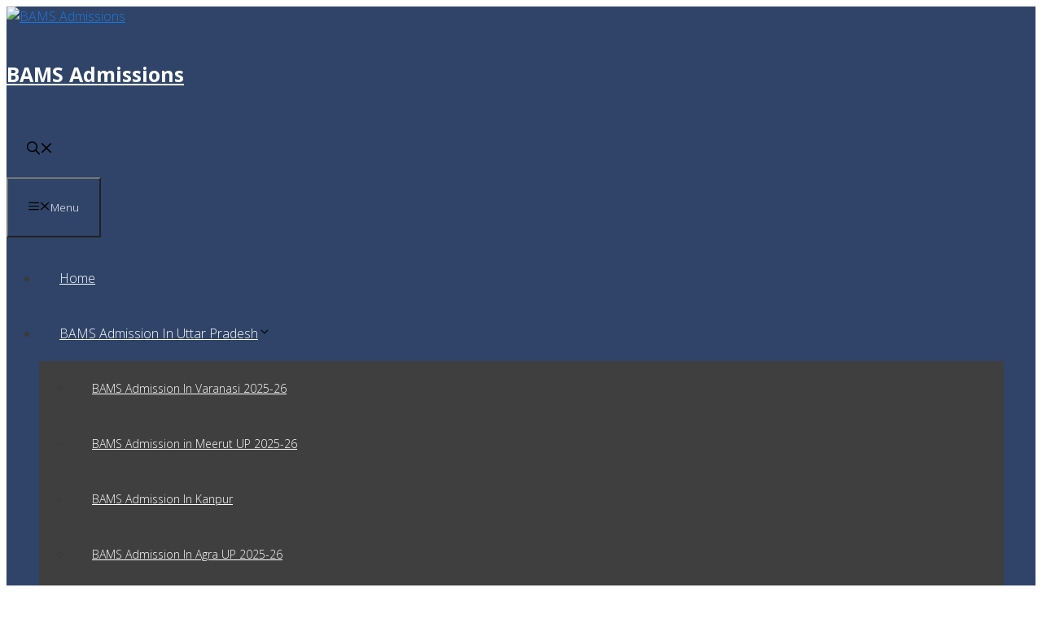

--- FILE ---
content_type: text/html; charset=utf-8
request_url: https://www.google.com/recaptcha/api2/aframe
body_size: 180
content:
<!DOCTYPE HTML><html><head><meta http-equiv="content-type" content="text/html; charset=UTF-8"></head><body><script nonce="ckzpqdU__lqittp4NEEiMg">/** Anti-fraud and anti-abuse applications only. See google.com/recaptcha */ try{var clients={'sodar':'https://pagead2.googlesyndication.com/pagead/sodar?'};window.addEventListener("message",function(a){try{if(a.source===window.parent){var b=JSON.parse(a.data);var c=clients[b['id']];if(c){var d=document.createElement('img');d.src=c+b['params']+'&rc='+(localStorage.getItem("rc::a")?sessionStorage.getItem("rc::b"):"");window.document.body.appendChild(d);sessionStorage.setItem("rc::e",parseInt(sessionStorage.getItem("rc::e")||0)+1);localStorage.setItem("rc::h",'1769261405546');}}}catch(b){}});window.parent.postMessage("_grecaptcha_ready", "*");}catch(b){}</script></body></html>

--- FILE ---
content_type: text/javascript
request_url: https://ntechzy.in/api/v1/student-form/college.js
body_size: 3019
content:
export const CollegeNames = [
  {
    "name": "ITM Ayurvedic Medical College & Hospital Chehari Maharajganj",
    "clg": "itmamc",
    "website": "https://itmamc.in/",
    "source": "itmamc.in"
  },

  {
    "name": "S. K. Mishra Anita Ayurvedic Medical College, Azamgarh",
    "clg": "skmamc",
    "website": "http://skmamc.org/",
    "source": "skmamc.org"
  },
  {
    "name": "Shivalik Ayurvedic Medical College & Hospital, Bijarawa, Azamgarh",
    "clg": "samcollegeazm",
    "website": "https://samcollegeazm.com/",
    "source": "samcollegeazm.com"
  },
  {
    "name": "Apex Institute of Ayurvedic Medicine & Hospital, Chunar, Mirzapur",
    "clg": "apexims",
    "website": "https://apexims.in/",
    "source": "apexims.in"
  },
  {
    "name": "Bapu Ayurvedic Medical College , Mau",
    "clg": "bamch",
    "website": "https://bamch.org.in/",
    "source": "bamch.org.in"
  },
  {
    "name": "Dr. Shakuntala Ayurvedic Medical College, Jaunpur",
    "clg": "drshakuntalaayush",
    "website": "https://drshakuntalaayush.in/",
    "source": "drshakuntalaayush.in"
  },
  {
    "name": "Shri Babu Singh Jai Singh Ayurvedic Medical College and Hospital , Fatehgarh-Farrukhabad",
    "clg": "sbsjsmc",
    "website": "http://sbsjsmc.com/",
    "source": "sbsjsmc.com"
  },
  {
    "name": "Shri Babu Singh Daddu Ji Ayurvedic Medical College & Hospital , Farrukhabad",
    "clg": "majorsdsu",
    "website": "http://majorsdsu.com/",
    "source": "majorsdsu.com"
  },
  {
    "name": "Shri Santanpal Singh Ayurved Medical College and Hospital, Shahjahanpur",
    "clg": "sssamc",
    "website": "https://sssamc.in/",
    "source": "sssamc.in"
  },
  {
    "name": "Naiminath Ayurvedic Medical College, Hospital & Research Center, Agra",
    "clg": "naiminath-ayurvedic",
    "website": "https://naiminath-ayurveda.vercel.app/",
    "source": "naiminath-ayurveda.vercel.app"
  },
  {
    "name": "Major S.D. Singh Ayurvedic Medical College & Hospital, Farrukhabad",
    "clg": "majorsdspgamc",
    "website": "https://majorsdspgamc.com/",
    "source": "majorsdspgamc.com"
  },
  {
    "name": "M.D. Ayurvedic College and Hospital, Agra",
    "clg": "mdayurvediccollege",
    "website": "http://mdayurvediccollege.in/",
    "source": "mdayurvediccollege.in"
  },
  {
    "name": "Maharana Pratap Ayurvedic Medical College, Kanpur",
    "clg": "mpamc",
    "website": "https://mpamc.in/",
    "source": "mpamc.in"
  },
  {
    "name": "Vimla Family Ayurvedic Medical College and Hospital, Kanpur",
    "clg": "vimlagroup",
    "website": "https://vimlagroup.com/",
    "source": "vimlagroup.com"
  },
  {
    "name": "Mangalayatan Ayurvedic Medical College , Aligarh",
    "clg": "mangalayatan",
    "website": "https://mangalayatan.in/mamcrc/",
    "source": "mangalayatan.in"
  },
  {
    "name": "Maharana Pratap Dental College, Kanpur",
    "clg": "mpgi",
    "website": "https://mpgi.edu.in/",
    "source": "mpgi.edu.in"
  },
  {
    "name": "Sarvdev Ayurvedic Medical college and Maha Mrityunjay hospital",
    "clg": "sarvdevayurveda",
    "website": "https://sarvdevayurveda.in/",
    "source": "sarvdevayurveda.in"
  },
  {
    "name": "BAMS Admissions",
    "clg": "bams",
    "website": "https://bams-admissions.com/",
    "source": "bams-admissions.com"
  },
  {
    "name": "Guru Gorakshnath Institute of Medical Sciences, Gorakhpur",
    "clg": "ggims",
    "website": "https://ayurveda.mgug.ac.in/",
    "source": "ayurveda.mgug.ac.in"
  },
  {
    "name": "Goel Ayurvedic Medical College and Hospital, Lucknow",
    "clg": "gamch",
    "website": "https://gamch.goel.edu.in/",
    "source": "gamch.goel.edu.in"
  },
  {
    "name": "Rohilkhand Ayurvedic Medical College & Hospital, Bareilly",
    "clg": "ramch",
    "website": "https://ramch.in/",
    "source": "ramch.in"
  },
  {
    "name": "R.G.S Ayurvedic Medical College & Research Center, Karaundi, Bakshi Ka Talab, Lucknow",
    "clg": "rgsamcrc",
    "website": "https://rgsayurvedcollege.in/",
    "source": "rgsayurvedcollege.in"
  },
  {
    "name": "Ishan Ayurved Medical College & Research Center, Greater Noida",
    "clg": "iamcrc",
    "website": "https://ishanayurved.com/",
    "source": "ishanayurved.com"
  },
  {
    "name": "Shri Krishna Ayurvedic Medical College & Hospital, Cholapur, Varanasi",
    "clg": "skamch",
    "website": "https://shrikrishnaayurvedichospital.com/",
    "source": "shrikrishnaayurvedichospital.com"
  },
  {
    "name": "G.S Ayurvedic Medical College & Hospital, Hapur",
    "clg": "gsamch",
    "website": "https://gsayurvedamedicalcollege.com/",
    "source": "gsayurvedamedicalcollege.com"
  },
  {
    "name": "Sardar Patel Institute of Ayurvedic Medical Sciences & Research Center, Mohanlalganj, Lucknow",
    "clg": "spiamsrc",
    "website": "https://spiamsr.org/index.aspx",
    "source": "spiamsr.org"
  },
  {
    "name": "Shree Ram Ayurvedic Medical College & Hospital, Dungrawali, Meerut",
    "clg": "sramch",
    "website": "https://shreeramamc.org",
    "source": "shreeramamc.org"
  },

  {
    "name": "Gangasheel Ayurvedic Medical College, Bareilly",
    "clg": "gamc",
    "website": "http://gangasheelayurvedacollege.org",
    "source": "gangasheelayurvedacollege.org"
  },
  {
    "name": "IIMT Ayurvedic Medical College & Hospital, Meerut",
    "clg": "iimtamch",
    "website": "https://iimtindia.net",
    "source": "iimtindia.net"
  },
  {
    "name": "Babu Yugraj Singh Ayurvedic Medical College & Hospital, Baghmau, Lucknow",
    "clg": "bysamch",
    "website": "http://bysayurvedic.com",
    "source": "bysayurvedic.com"
  },
  {
    "name": "Ankerite Ayurvedic Medical College, Parwar Purab, Mohanlalganj, Lucknow",
    "clg": "aamc",
    "website": "http://aamcunnao.com",
    "source": "aamcunnao.com"
  },
  {
    "name": "Vivek College of Ayurvedic Sciences & Hospital, Moradabad Road, Bijnor",
    "clg": "vcash",
    "website": "http://vcas.in",
    "source": "vcas.in"
  },
  {
    "name": "Institute of Ayush Medical Sciences, Vimalarjun Nagar, Mohanlalganj, Lucknow",
    "clg": "iams",
    "website": "http://iamscollege.co.in",
    "source": "iamscollege.co.in"
  },
  {
    "name": "Javitri Institute of Ayurveda Medical Sciences, Mohanlalganj, Lucknow",
    "clg": "jiams",
    "website": "http://jiams.in",
    "source": "jiams.in"
  },
  {
    "name": "Sanskriti Ayurvedic Medical College & Hospital, Chhata, Mathura",
    "clg": "samch",
    "website": "http://samcollegeazm.com",
    "source": "samcollegeazm.com"
  },
  {
    "name": "Sri Ram Chandra Vaidya Ayurvedic Medical College & Hospital, Lucknow",
    "clg": "srcvamch",
    "website": "http://srvamch.com",
    "source": "srvamch.com"
  },
  {
    "name": "S.R.S. Ayurvedic Medical College & Hospital, Agra",
    "clg": "srsamch",
    "website": "http://sssamc.in",
    "source": "sssamc.in"
  },
  {
    "name": "Divya Jyoti Ayurvedic Medical College & Hospital, Modinagar, Ghaziabad",
    "clg": "djamch",
    "website": "http://djayurvedacollege.org",
    "source": "djayurvedacollege.org"
  },
  {
    "name": "Charak Ayurvedic Medical College, Hospital & Research Center, Panchi, Meerut",
    "clg": "camchrc",
    "website": "http://camchrc.in",
    "source": "camchrc.in"
  },
  {
    "name": "Rama Ayurvedic Medical College & Hospital, Mandhana, Kanpur",
    "clg": "ramch-bams",
    "website": "http://ramaayurveda.com",
    "source": "ramaayurveda.com"
  },
  {
    "name": "Sanjeevani Ayurvedic Medical College, Village- Kudana Chak, Near Brijghat, Amroha",
    "clg": "samc",
    "website": "http://sanjeevaniayurveda.in",
    "source": "sanjeevaniayurveda.in"
  },
  {
    "name": "Future Institute of Ayurvedic Medical Sciences, Faridpur, Bareilly",
    "clg": "fiams",
    "website": "https://futureiams.org/",
    "source": "futureiams.org"
  },
  {
    "name": "Doon Ayurvedic Medical College and Hospital, Saharanpur",
    "clg": "damch",
    "website": "https://damch.dooncollege.edu.in/",
    "source": "dooncollege.edu.in"
  },
  {
    "name": "Jeevan Jyoti Ayurvedic Medical College and Hospital, Lodha, Aligarh",
    "clg": "jjamch",
    "website": "https://ayurvedicmedicalcollege.com/",
    "source": "ayurvedicmedicalcollege.com"
  },
  {
    "name": "Apex Institute of Ayurvedic Medicine & Hospital, Chunar, Mirzapur",
    "clg": "aiamch",
    "website": "https://apexims.in/",
    "source": "apexims.in"
  },
  {
    "name": "Bhartiya Ayurvedic Medical College, J.P. Nagar (UP)",
    "clg": "bamc",
    "website": "https://bmcjpnagar.com/",
    "source": "bmcjpnagar.com"
  },
  {
    "name": "Dhanvantari Ayurvedic Medical College and Hospital, Meerganj, Bareilly",
    "clg": "damchb",
    "website": "https://damcbareilly.in/",
    "source": "damcbareilly.in"
  },
  {
    "name": "Ana Ayurvedic Medical College & Hospital, Meerganj, Bareilly",
    "clg": "aamch",
    "website": "https://anacollege.org/",
    "source": "anacollege.org"
  },
  {
    "name": "Satyaraj Ayurvedic Medical College & Hospital, Meerganj, Bareilly",
    "clg": "samchb",
    "website": "https://satyarajamch.com/",
    "source": "satyarajamch.com"
  },

  {
    "name": "S.A.S Ayurvedic Medical College & Hospital, Harhua, Varanasi",
    "clg": "sasamch",
    "website": "https://sasayurveda.com/",
    "source": "sasayurveda.com"
  },
  {
    "name": "Aligarh Ayurvedic Medical College and ACN Hospital, Aligarh",
    "clg": "aamcah",
    "website": "https://aligarhayurvedcollege.com/",
    "source": "aligarhayurvedcollege.com"
  },
  {
    "name": "Rajshree Ayurvedic Medical College & Hospital, Bareilly",
    "clg": "ramchb",
    "website": "https://rajshree.ac.in/ayurvedic/",
    "source": "rajshree.ac.in"
  },
  {
    "name": "Dr. Shakuntala Ayurvedic Medical College, Nayansand, Jaunpur",
    "clg": "dsamc",
    "website": "https://drshakuntalaayush.in/",
    "source": "drshakuntalaayush.in"
  },
  {
    "name": "Kalavati Ayurvedic Medical College, Research Center & Hospital, Kasganj",
    "clg": "kamcrc",
    "website": "https://kamcrc.com/",
    "source": "kamcrc.com"
  },
  {
    "name": "Mahaveer Ayurvedic Medical College & Hospital, Meerut",
    "clg": "mamch",
    "website": "https://mahaveerayurveda.org.in/",
    "source": "mahaveerayurveda.org.in"
  },
  {
    "name": "Kunwar Shekhar Vijendra Ayurved Medical College & Research Center, Saharanpur",
    "clg": "ksvamcrc",
    "website": "https://sug.ac.in/school-of-ayurveda/",
    "source": "sug.ac.in"
  },
  {
    "name": "Shree Santanpal Singh Ayurvedic Medical College and Hospital, Mirzapur, Shahjahanpur",
    "clg": "sssamh",
    "website": "https://sssamc.in/",
    "source": "sssamc.in"
  },
  {
    "name": "Chandra Shekhar Singh Ayurvedic Sansthan, Koilaha, Kaushambi",
    "clg": "cssas",
    "website": "https://cssas.org/",
    "source": "cssas.org"
  },
  {
    "name": "Glocal College of Ayurvedic Medical Science & Research Center, Mirzapur, Saharanpur",
    "clg": "gcamsrc",
    "website": "https://glocaluniversity.edu.in/",
    "source": "glocaluniversity.edu.in"
  },
  {
    "name": "Jeevak Ayurved Medical College & Hospital, Research Centre, Kamalpur, Akauni, Chandauli",
    "clg": "jamchrc",
    "website": "https://jeevakavcollege.com/",
    "source": "jeevakavcollege.com"
  },
  {
    "name": "Prakash Institute of Ayurvedic Medical Sciences, Bulandshahar",
    "clg": "piams",
    "website": "https://prakashayurvedicinstitute.in/",
    "source": "prakashayurvedicinstitute.in"
  },
  {
    "name": "Dr. Krishna Gopal Dwivedi Ayurvedic Medical College & Hospital, Jhansi",
    "clg": "dkgdamch",
    "website": "https://drkgdwivediayurvediccollegejhansi.com/",
    "source": "drkgdwivediayurvediccollegejhansi.com"
  },
  {
    "name": "Amrapali Ayurvedic Medical College & Hospital, Unnao",
    "clg": "aamchu",
    "website": "https://aamcunnao.com/",
    "source": "aamcunnao.com"
  },
  {
    "name": "Sham E-Ghausia Minority Ayurvedic Medical College and Hospital, Saheri, Nanadagnaj, Gazipur",
    "clg": "semamch",
    "website": "https://sgmpgamc.org/",
    "source": "sgmpgamc.org"
  },

  {
    "name": "Bhagwant Ayurvedic College & Bhagwant Hospital, Bijnor Road, Muzaffarnagar",
    "clg": "bacbh",
    "website": "https://bacbh.com/",
    "source": "bacbh.com"
  },
  {
    "name": "Sri Sai Ayurvedic Medical College & Hospital, Aligarh",
    "clg": "ssamch",
    "website": "https://srisairgroup.com/",
    "source": "srisairgroup.com"
  },
  {
    "name": "R.B Ayurvedic Medical College & Hospital, Jalesar Road, Agra",
    "clg": "rbamch",
    "website": "https://rbamc.in/",
    "source": "rbamc.in"
  },
  {
    "name": "Prabuddh Ayurvedic Medical College, Hospital & Research Centre, Lucknow",
    "clg": "pamchrc",
    "website": "https://pamchrc.com/",
    "source": "pamchrc.com"
  },
  {
    "name": "Institute of Ayurveda, Major S.D. Singh University, Farrukhabad",
    "clg": "iamsdsu",
    "website": "https://majorsdsu.com/",
    "source": "majorsdsu.com"
  },
  {
    "name": "Dr. Vijay Ayurvedic Medical College, Hospital & Research Centre, Village- Bhandaha Kala, Post- Kalthi, Varanasi",
    "clg": "dvamchrc",
    "website": "https://dvamch.in/",
    "source": "dvamch.in"
  },
  {
    "name": "R.K. Ayurvedic Medical College & Hospital, Sathion, Azamgarh",
    "clg": "rkamch",
    "website": "https://rkamc.org.in/",
    "source": "rkamc.org.in"
  },
  {
    "name": "R.K. Institute of Ayurvedic Medical Sciences, Dewraniya, Faridpur, Bareilly",
    "clg": "rkiams",
    "website": "https://rkiams.com/",
    "source": "rkiams.com"
  },
  {
    "name": "Arnav Ayurvedic Medical College & C.N.S. Ayurvedic Chikitsalaya, Barabanki",
    "clg": "aamccnsac",
    "website": "https://arnavayurvedicmedicalcollege.com/",
    "source": "arnavayurvedicmedicalcollege.com"
  },
  {
    "name": "Dr. Sarvesh Kumar Shukla Ayurvedic Medical College and Hospital, Bahraich",
    "clg": "dskamch",
    "website": "https://drsksamc.com/",
    "source": "drsksamc.com"
  },
  {
    "name": "Dronacharya Ayurvedic Educational Institute & Hospital, Khushalipur, Saharanpur",
    "clg": "daei",
    "website": "https://dronacharyaayurvediccollege.com/",
    "source": "dronacharyaayurvediccollege.com"
  },
  {
    "name": "Shree Dhanvantari Ayurvedic Medical College & Research Center, Chhata, Mathura",
    "clg": "sdamcrc",
    "website": "https://shridhanwantrigroup.com/",
    "source": "shridhanwantrigroup.com"
  },
  {
    "name": "Kritika Ayurvedic Medical College and Hospital, Bareilly",
    "clg": "kamch",
    "website": "https://kritikaayurvediccollege.in/",
    "source": "kritikaayurvediccollege.in"
  },
  {
    "name": "S.K.S. Ayurvedic Medical College & Hospital, Chhata, Mathura",
    "clg": "sksamch",
    "website": "https://sksayurvedic.ac.in/",
    "source": "sksayurvedic.ac.in"
  },
  {
    "name": "SCPM Ayurvedic Medical College & Hospital, Haripur, Gonda",
    "clg": "scpnamch",
    "website": "https://scpmgroup.org/",
    "source": "scpmgroup.org"
  },
  {
    "name": "W.T.M. Ayurvedic Medical College & Hospital, Fatehpur Mafi, Amroha",
    "clg": "wtmamch",
    "website": "https://wtmayurvedicmedicalcollege.com/",
    "source": "wtmayurvedicmedicalcollege.com"
  },
  {
    "name": "Krishna Ayurvedic Medical College & Hospital, Vill- Hashampur Jhalu, Bijnor",
    "clg": "kamchb",
    "website": "https://krishnaayurvediccollege.in/",
    "source": "krishnaayurvediccollege.in"
  },
  {
    "name": "Vaidya Yagya Dutt Sharma Ayurved Mahavidyalaya, Khurja, Bulandshahar",
    "clg": "vydsam",
    "website": "https://vydsayurvedmahavidyalaya.org/",
    "source": "vydsayurvedmahavidyalaya.org"
  },
  {
    "name": "Swati Hospital and Ayurvedic Medical College, Budhana Road Tawali, Muzaffarnagar",
    "clg": "shamc",
    "website": "https://swatihospitalamc.org/",
    "source": "swatihospitalamc.org"
  },
  {
    "name": "ODM Ayurvedic Medical College and Hospital, Koyal, Raya, Mathura",
    "clg": "odmamch",
    "website": "https://odmamchmathura.com/",
    "source": "odmamchmathura.com"
  },
  {
    "name": "Shree Satya Ayurvedic Medical College & Hospital, Dhanupura, Moradabad",
    "clg": "ssamchm",
    "website": "https://ssamch.com/",
    "source": "ssamch.com"
  },
  {
    "name": "C.S Ayurvedic Medical College & Hospital, Etah",
    "clg": "csamch",
    "website": "https://csayurvediccollege.com/",
    "source": "csayurvediccollege.com"
  },
  {
    "name": "Sarv Dev Ayurvedic Medical and Mahamrityunjay Hospital, Azamgarh",
    "clg": "sdamamh",
    "website": "https://sarvdevayurveda.in/",
    "source": "sarvdevayurveda.in"
  },
  {
    "name": "Maharana Pratap College of Ayurveda & Medical Sciences, Kothi Mandhana, Kanpur Nagar",
    "clg": "mpcams",
    "website": "https://mpcams.in/",
    "source": "mpcams.in"
  },
  {
    "name": "Saharanpur Ayurved Medical College, Saharanpur",
    "clg": "samcs",
    "website": "https://saharanpurhospital.in/",
    "source": "saharanpurhospital.in"
  },
  {
    "name": "S.K. Mishra Anita Ayurvedic Medical College, Azamgarh",
    "clg": "skmaamc",
    "website": "https://skmamc.org/",
    "source": "skmamc.org"
  },
  {
    "name": "Dental College, Azamgarh",
    "clg": "dental",
    "website": "https://dentalcollegeazamgarh.aicceds.org/",
    "source": "dentalcollegeazamgarh.aicceds.org"
  },
  {
    "name": "Naiminath Homeopathic Medical College, Hospital & Research Center, Agra",
    "clg": "naiminath",
    "website": "https://naiminath.org/",
    "source": "naiminath.org"
  },
  {
    "name": "Bharat Ayurved Medical College",
    "clg": "bamchrc",
    "website": "https://bamchrc.co.in/",
    "source": "bamchrc.co.in"
  },
  {
    "name": "Shame Ghausia Minority Unani Medical College & Hospital",
    "clg": "sgm",
    "website": "https://sgmumc.org/",
    "source": "sgmumc.org"
  }

]

--- FILE ---
content_type: text/javascript
request_url: https://ntechzy.in/api/v1/student-form/form.js
body_size: 5159
content:
import { districtData } from "./district.js";
import { CollegeNames } from "./college.js";
// document.addEventListener("DOMContentLoaded", () => {
const nameId =
  getUrlParameter("u_name") !== null && getUrlParameter("u_pass") !== null
    ? clickAgentButton(getUrlParameter("u_name"), getUrlParameter("u_pass"))
    : initializeForm();

// });

// Initialize Firebase
// const firebaseConfig = {

//   apiKey: "AIzaSyAyRCiW3FdjTZN7KpzWirlALYhwNl1cbMU",
//     authDomain: "lead-9b886.firebaseapp.com",
//     projectId: "lead-9b886",
//     storageBucket: "lead-9b886.appspot.com",
//     messagingSenderId: "299662915818",
//     appId: "1:299662915818:web:84d51f7f351d088a00ff93",
//     measurementId: "G-R53YH8CMSL"
// };

// const firebase= initializeApp(firebaseConfig);
// const auth = firebase.auth();

// document.addEventListener("DOMContentLoaded", () => {4

const stateSelect = document.getElementById("state");

// const stateSelect = document.getElementById('state');
const districtSelect = document.getElementById("district");

const defaultStateOption = document.createElement("option");


defaultStateOption.textContent = "Select State";
defaultStateOption.value = "";

stateSelect.appendChild(defaultStateOption);

const defaultDistrictOption = document.createElement("option");
defaultDistrictOption.textContent = "Select District";
defaultDistrictOption.value = "";
districtSelect.appendChild(defaultDistrictOption);

districtData.states.forEach((stateObj) => {
  const option = document.createElement("option");
  option.textContent = stateObj.state;
  option.value = stateObj.state;
  stateSelect.appendChild(option);
  // });

  // Optional: Add event listener to populate districts based on selected state
  stateSelect.addEventListener("change", () => {
    const selectedState = stateSelect.value;
    // const districtSelect = document.getElementById('district');
    districtSelect.innerHTML = ""; // Clear previous options

    const defaultDistrictOption = document.createElement("option");
    defaultDistrictOption.textContent = "Select District";
    defaultDistrictOption.value = "";
    districtSelect.appendChild(defaultDistrictOption);

    // Populate districts if a state is selected
    if (selectedState) {
      const state = districtData.states.find(
        (stateObj) => stateObj.state === selectedState
      );

      if (state) {
        state.districts.forEach((district) => {
          const option = document.createElement("option");
          option.textContent = district;
          option.value = district;
          districtSelect.appendChild(option);
        });
      }
    }
  });
});

function clickAgentButton(name, password) {
  console.log("first");
  // Create a button element
  // var button = document.createElement('button');

  // // Set button text
  // button.textContent = 'Click me to call API';

  // Add click event listener to the button
  // button.addEventListener('click', async function() {

  // Define the API endpoint
  const apiUrl = window.location.href.includes("localhost")
    ? `http://localhost:4000/api/v1/insertAgent/${name}/${password}`
    : `https://lms.ntechzy.in/api/v1/insertAgent/${name}/${password}`;
  // var apiUrl = `http://localhost:4000/api/v1/insertAgent/${name}/${password}`; // Replace with your API endpoint
  // var apiUrl = `https://ntechzy.in/api/v1/insertAgent/${name}/${password}`; // Replace with your API endpoint
  console.log(apiUrl, "url in clcik");
  try {
    const response = fetch(apiUrl, {
      method: "GET",
      headers: {
        "Content-Type": "application/json",
      },
      // body: JSON.stringify(Data),
    });
    window.close();

    //   if (!response.ok) {
    //     const errorData = await response.json();
    //     throw new Error(errorData.message || "Error calling API");
    //   }

    //   const result = await response.json();
    //   const msg = result.msg;

    //   // Update the message div with the success message
    // messageDiv.textContent = "lelo sir";

    // // Close the window after 2 seconds (adjust timing as needed)
    // setTimeout(function() {
    //   window.close();
    // }, 2000); // Close after 2 seconds
  } catch (errorData) {
    console.error("Error calling API:", error);
  }
  // });

  // Append the button to a container in the DOM
  // document.body.appendChild(button);

  // // Create a div element for displaying the response message
  // var messageDiv = document.createElement('div');
  // messageDiv.id = 'responseMessage'; // Set id for the div
  // messageDiv.textContent = ''; // Initially empty

  // // Append the message div to the document body
  // document.body.appendChild(messageDiv);
}

function initializeForm() {
  //  const scriptElement = document.querySelector('script[src="https://ntechzy.in/api/v1/student-form/form.js"]');
  // const scriptElement = document.querySelector(
  //   'script[src="http://localhost:4000/api/v1/student-form/form.js"]'
  // ); 
  const scriptElement = window.location.href.includes("localhost")
    ? document.querySelector(
      'script[src="http://localhost:4000/api/v1/student-form/form.js"]'
    )
    : window.location.href.includes("lms.ntechzy.in") ? document.querySelector('script[src="https://lms.ntechzy.in/api/v1/student-form/form.js"]') :
      document.querySelector(
        'script[src="https://ntechzy.in/api/v1/student-form/form.js"]'
      );


  if (!scriptElement) {
    console.error('Script element with src="Form.js" not found.');
    return;
  }

  const agent_name_id = getUrlParameter("u_name");
  const agent_pass = getUrlParameter("u_pass");

  if (agent_name_id != null) {
    clickAgentButton(agent_name_id, agent_pass);
  } else {
    console.log("first in careekckick png");
    const path = scriptElement.getAttribute("path");
    const courses = scriptElement.getAttribute("courses");
    const styles = scriptElement.getAttribute("styles");
    const logo = scriptElement.getAttribute("logo");
    const contact = scriptElement.getAttribute("contact");
    const customStylesheets = scriptElement.getAttribute("customStylesheets");
    const divID = scriptElement.getAttribute("divid");
    if (styles) {
      const customStylesheet = document.querySelectorAll(
        'link[rel="stylesheet"]'
      );
      if (customStylesheet > 0) {
        const styleLink = document.createElement("link");
        styleLink.rel = "stylesheet";
        styleLink.href = "testStyle.css";
        document.head.prepend(styleLink);
      } else {
        console.log("style in formjs");
        const styleLink = document.createElement("link");
        styleLink.rel = "stylesheet";
        // styleLink.href = "https://abhigyadufare.github.io/dynamicForm/style.css";
        // styleLink.href = "https://tejus0.github.io/lmsFormStyle/index.css";
        styleLink.href = "https://ntechzy.github.io/LMS_Form_Style/index.css";
        // styleLink.href = "http://localhost:4000/api/v1/student-form/style.css";

        document.head.prepend(styleLink);
      }
    }
    if (!path || !courses || !divID) {
      console.error("Custom data attribute not found in script element.");
      return;
    }

    const currentPath = window.location.pathname;

    if (JSON.parse(path).includes(currentPath)) {
      createForm(courses, styles, logo, contact, divID);
      toggleFormStyle(styles);
    }

    console.log(path);
    console.log(courses);
    console.log(path.includes(currentPath));
  }
}

function createFormButton() {
  const button = document.createElement("button");
  button.textContent = "Open Form";
  button.addEventListener("click", () => {
    initializeForm();
    button.style.display = "none";
  });
  document.body.appendChild(button);
}

function populateFormFromLocalStorage() {
  const savedFormData = localStorage.getItem("formData");
  if (savedFormData) {
    const formData = JSON.parse(savedFormData);

    document.getElementById("studentName").value = formData.name;
    document.getElementById("contactNo").value = formData.contactNumber;
    document.getElementById("email").value = formData.email;
    document.getElementById("whatsappNo").value = formData.whatsappNumber;
    document.getElementById("guardianName").value = formData.guardianName;
    document.getElementById("district").value = formData.district;
    document.getElementById("state").value = formData.state;
    document.getElementById("courseSelection").value = formData.courseSelected;
    document.getElementById("neetScore").value = formData.neetScore;
    document.getElementById("neetAir").value = formData.neetAIR;
    if (document.getElementById("preferredCollege")) {
      document.getElementById("preferredCollege").value =
        formData.preferredCollege;
    }
    document.getElementById("agreeCheckbox").checked = formData.agreeCheckbox;
  }
}

function createForm(courseOptions, styles, logo, contact, divID) {
  const targetDiv = document.getElementById(divID);
  if (!targetDiv) {
    console.error(`Target div with id=${divID} not found.`);
    return;
  }
  const formContainer = document.createElement("div");
  formContainer.id = "formContainer";
  // formContainer.classList.add(styles);
  formContainer.classList.add("form-container");
  targetDiv.appendChild(formContainer);
  // formContainer.style.backgroundColor = 'blue';
  // document.body.appendChild(formContainer);

  const header = document.createElement("div");
  header.classList.add("formWrapper");
  formContainer.insertBefore(header, formContainer.firstChild);
  const logoAndContactContainer = document.createElement("div");
  logoAndContactContainer.classList.add("logo-contact-container");
  header.appendChild(logoAndContactContainer);

  const logoElement = document.createElement("img");
  logoElement.src =
    logo || "https://abhigyadufare.github.io/dynamicForm/Careerkick.png";
  logoElement.alt = "Company Logo";
  logoElement.classList.add("logo-style");
  logoAndContactContainer.appendChild(logoElement);

  // const contactElement = document.createElement("div");
  // contactElement.textContent = "Contact us: " + contact;
  // contactElement.classList.add("contact-style");
  // logoAndContactContainer.appendChild(contactElement);

  const contactElement = document.createElement("a");
  contactElement.href = "tel:" + contact;
  contactElement.textContent = "Contact us: " + contact;
  contactElement.classList.add("contact-style");
  logoAndContactContainer.appendChild(contactElement);

  const form = document.createElement("form");
  form.id = "studentDetailsForm";
  form.classList.add("formWrapper");
  formContainer.appendChild(form);

  const fieldOptions = [
    {
      placeholder: "Student's Name*",
      inputType: "text",
      inputId: "studentName",
      inputName: "studentName",
      required: true,
    },
    {
      placeholder: "Guardian Name*",
      inputType: "text",
      inputId: "guardianName",
      inputName: "guardianName",
      required: true,
    },
    {
      placeholder: "Contact Number*",
      inputType: "tel",
      inputId: "contactNo",
      inputName: "contactNo",
      required: true,
    },
    // { placeholder: 'OTP:', inputType: 'tel', inputId: 'contactOtp', inputName: 'contactOtp', required: true },
    {
      placeholder: "E-mail*",
      inputType: "email",
      inputId: "email",
      inputName: "email",
      required: true,
    },
    // { placeholder: 'OTP:', inputType: 'tel', inputId: 'contactNo', inputName: 'contactNo', required: true },
    {
      placeholder: "Whatsapp Number*",
      inputType: "tel",
      inputId: "whatsappNo",
      inputName: "whatsappNo",
      required: true,
    },
    {
      placeholder: "State*",
      inputType: "select",
      inputId: "state",
      inputName: "state",
      required: true,
    },
    {
      placeholder: "District*",
      inputType: "select",
      inputId: "district",
      inputName: "district",
      required: true,
    },
    {
      placeholder: "NEET Score*",
      inputType: "number",
      inputId: "neetScore",
      inputName: "neetScore",
      required: true,
    },
    {
      placeholder: "NEET AIR*",
      inputType: "number",
      inputId: "neetAir",
      inputName: "neetAir",
      required: true,
    },
  ];

  fieldOptions.forEach((option) => {
    createField(form, option);
  });

  const courseSelectWrapper = document.createElement("div");
  courseSelectWrapper.className = "form-group";
  form.appendChild(courseSelectWrapper);

  createSelectField(
    courseSelectWrapper,
    "",
    "courseSelection",
    "courseSelection",
    courseOptions
  );

  if (
    window.location.hostname === "ntechzy.in" ||
    window.location.hostname === "lms.ntechzy.in" ||
    window.location.hostname === "www.lms.ntechzy.in" ||
    window.location.hostname === "localhost" ||
    window.location.hostname === "www.ntechzy.in"
  ) {
    createField(form, {
      placeholder: "Preferred College",
      inputType: "text",
      inputId: "preferredCollege",
      inputName: "preferredCollege",
      required: false,
    });
  }

  const SelectWrapper = document.createElement("div");
  SelectWrapper.className = "form-group";

  const college = CollegeNames.find((college) => {
    let hostname;
    try {
      hostname = new URL(college.website).hostname;
    } catch (error) {
      console.log("Invalid URL in college:", error.message);
      return false
    } 
    return hostname === window.location.hostname
  })

  createCheckboxField(
    form,
    `I agree to receive information by signing up on ${college ? college.name : "Careerkick"} services`,
    "agreeCheckbox"
  );
  form.appendChild(SelectWrapper);
  const buttonContainer = document.createElement("div");
  buttonContainer.className = "button-container";
  form.appendChild(buttonContainer);

  const submitButton = document.createElement("button");
  submitButton.type = "submit";
  submitButton.textContent = "Submit";
  submitButton.className = "submit-button";
  form.appendChild(submitButton);
  form.addEventListener("submit", submitForm);

  const neetAIRInput = document.getElementById("neetAir");
  neetAIRInput.addEventListener("input", () => {
    if (neetAIRInput.value < 0) {
      neetAIRInput.value = 0;
    }
  });

  populateFormFromLocalStorage();
}
function toggleFormStyle(styles) {
  const formContainer = document.getElementById("formContainer");
  formContainer.className = "";
  formContainer.classList.add(styles);
}
function addLogoAndContact(logo, contact) {
  const header = document.createElement("div");
  header.id = "header";
  document.body.insertBefore(header, document.body.firstChild);

  const logoElement = document.createElement("img");
  logoElement.src = logo;
  logoElement.alt = "Company Logo";
  logoElement.classList.add("logo-style");
  header.appendChild(logoElement);

  const contactElement = document.createElement("div");
  contactElement.textContent = "Contact us: " + contact;
  contactElement.classList.add("contact-style");
  header.appendChild(contactElement);
}

function createField(form, field) {
  const { placeholder, inputType, inputId, inputName, required } = field;

  const wrapper = document.createElement("div");
  wrapper.className = "form-group";

  if (inputType === "select") {
    const select = document.createElement("select");
    select.id = inputId;
    select.name = inputName;
    select.required = required;

    wrapper.appendChild(select);
  } else {
    const input = document.createElement("input");
    input.type = inputType;
    input.id = inputId;
    input.name = inputName;
    input.placeholder = placeholder;
    input.required = required;

    if (inputType === "number") {
      input.min = "0";
    }

    wrapper.appendChild(input);
  }

  form.appendChild(wrapper);
}

function createSelectField(form, labelText, selectId, selectName, options) {
  const wrapper = document.createElement("div");
  wrapper.className = "form-select";

  const select = document.createElement("select");
  select.id = selectId;
  select.name = selectName;
  select.required = true;

  console.log(options);
  JSON.parse(options).map((optionText) => {
    const option = document.createElement("option");
    option.textContent = optionText;
    option.value = optionText;
    select.appendChild(option);
  });

  wrapper.appendChild(select);
  form.appendChild(wrapper);
}
function createCheckboxField(form, labelText, checkboxId) {
  const wrapper = document.createElement("div");
  wrapper.className = "checkbox-group";

  const checkbox = document.createElement("input");
  checkbox.type = "checkbox";
  checkbox.id = checkboxId;
  checkbox.classList.add("checkbox-input");

  const label = document.createElement("label");
  label.textContent = labelText;
  label.htmlFor = checkboxId;

  wrapper.appendChild(checkbox);
  wrapper.appendChild(label);

  form.appendChild(wrapper);
}

function getUrlParameter(name) {
  const urlParams = new URLSearchParams(window.location.search);
  return urlParams.get(name);
}

const source =
  getUrlParameter("utm_source") !== null
    ? getUrlParameter("utm_source")
    : window.location.hostname;
const sourceId =
  getUrlParameter("campaign_id") !== null
    ? getUrlParameter("campaign_id")
    : window.location.href;

const assignedCouns = getUrlParameter("counsId");
console.log(assignedCouns, "global couns");



async function submitForm(event) {
  event.preventDefault();
  // const counsId = getUrlParameter("counsId");
  // console.log(counsId, 'submitcouns');

  const formData = {
    studentName: document.getElementById("studentName").value,
    contactNo: document.getElementById("contactNo").value,
    email: document.getElementById("email").value,
    whatsappNo: document.getElementById("whatsappNo").value,
    guardianName: document.getElementById("guardianName").value,
    district: document.getElementById("district").value,
    state: document.getElementById("state").value,
    courseSelection: document.getElementById("courseSelection").value,
    neetScore: document.getElementById("neetScore").value,
    neetAir: parseInt(document.getElementById("neetAir").value, 10),
    preferredCollege: document.getElementById("preferredCollege")
      ? document.getElementById("preferredCollege").value
      : source,
    agreeCheckbox: document.getElementById("agreeCheckbox").checked,
    source: source,
    sourceId: sourceId,
    // assignedCouns: getCounsellor(source)
  };

  if (neetAir < 0) {
    alert("NEET AIR cannot be a negative number.");
    return;
  } else if (formData.courseSelection === "Select Course") {
    alert("Please select a course.");
    return;
  }

  console.log(formData);
  sendData(formData);
}
//  const url = `${window.location.href}/api/v1/form`
// const url = "http://localhost:4000/api/v1/form";

const url = window.location.href.includes("localhost")
  ? "http://localhost:4000/api/v1/form"
  : "https://lms.ntechzy.in/api/v1/form";




// const DataToSheet = window.location.href.includes('localhost') ? "http://localhost:4000/api/v1/formToSheet" : "https://ntechzy.in/api/v1/formToSheet";

const sendData = async (formData) => {
  const counsId = getUrlParameter("counsId");
  console.log(counsId, "sendcouns");

  // let assignToCounsellor = ""
  // if(counsId){
  //   assignToCounsellor = counsId
  // } else{

  // }

  const Data = {
    name: formData.studentName,
    contactNumber: formData.contactNo,
    email: formData.email,
    whatsappNumber: formData.whatsappNo,
    guardianName: formData.guardianName,
    district: formData.district,
    state: formData.state,
    courseSelected: formData.courseSelection,
    neetScore: formData.neetScore,
    neetAIR: formData.neetAir,
    source: formData.source,
    sourceId: formData.sourceId,
    preferredCollege: formData.preferredCollege,
    agreeCheckbox: formData.agreeCheckbox,
    AssignedCouns: counsId ? counsId : ""
  };

  // window.localStorage.setItem("")
  try {
    const response = await fetch(url, {
      method: "POST",
      headers: {
        "Content-Type": "application/json",
      },
      body: JSON.stringify(Data),
    });
    // const SheetResponse = await fetch(DataToSheet, {
    //   method: "POST",
    //   headers: {
    //     "Content-Type": "application/json",
    //   },
    //   body: JSON.stringify(Data),
    // });

    if (!response.ok) {
      const err = await response.json();
      const errorData = err.msg;
      throw new Error(errorData);
    }

    // Read the existing data from the JSON file

    const result = await response.json();
    const msg = result.message;
    alert(msg);

    localStorage["formData"] = JSON.stringify(Data);
    // localStorage.setItem('formData', JSON.stringify(formData));

    const form = document.getElementById("studentDetailsForm");
    form.reset();
  } catch (errorData) {
    console.log(errorData);
    alert(errorData, errorData.message);
  }
};
